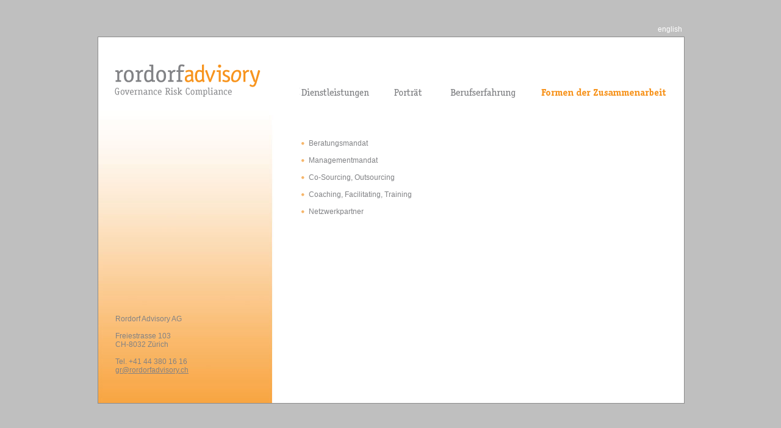

--- FILE ---
content_type: text/html
request_url: https://rordorfadvisory.ch/zusammenarbeit.html
body_size: 1768
content:
<!DOCTYPE html PUBLIC "-//W3C//DTD XHTML 1.0 Transitional//EN" "http://www.w3.org/TR/xhtml1/DTD/xhtml1-transitional.dtd">
<html xmlns="http://www.w3.org/1999/xhtml">
<head>
<meta http-equiv="Content-Type" content="text/html; charset=utf-8" />
<meta name="description" content="Rordorf Advisory - Governance - Risk - Compliance">
<meta name="keywords" content="Governance, Risk , Compliance, GRC, Internal Audit, Internal Audit Services, Internal Audit Funktionen, Aufbau, Beurteilung, Transformation, Internes Kontrollsystem, IKS, Issue Management, Issue tracking, Umsetzungskontrolle, Projekt Management, Monitoring, Dienstleistungen, Partner, Risk Advisor, Risikoanalyse, Solution Leader, Ernst &amp; Young , Zürich, New York, Wirtschaftsprüfer, IIA, Internal Audit Quality Assessor, Certified Public Accountant, CPA, Lic.oec.publ. , Mandatsleiter, Leiter Konzernrevision, Börsenkotiert, Logistik, Energie, Handel, Industrie, Bau, Technologie, Beratung, Management, Co-Sourcing, Outsourcing, Insourcing, Coaching, Facilititating, Training, Netzwerkpartner, External Auditor, Zurich, Professional Services, Executive-in-Charge, Chief Executive Auditor, Group Head Internal Audit, Risk analysis, internal control system, advisory, network">
<meta name="page-topic" content="Rordorf Advisory - Governance - Risk - Compliance">
<meta name="abstract" content="Formen der Zusammenarbeit - Rordorf Advisory - Governance - Risk - Compliance">
<meta name="author" content="Günter Rordorf">
<meta name="publisher" content="Günter Rordorf">
<meta name="DC.subject" content="Rordorf, Advisory, Governance, Risk, Compliance">
<meta name="DC.title" content="Formen der Zusammenarbeit - Rordorf Advisory - Governance - Risk - Compliance">
<meta name="DC.description" content="Rordorf Advisory - Governance - Risk - Compliance">
<meta name="DC.creator" content="Günter Rordorf">
<meta name="DC.identifier" content="http://www.rordorfadvisory.ch">
<meta name="DC.publisher" content="Günter Rordorf">
<meta name="robots" content="index,follow">
<meta name="revisit-after" content="14 days">
<meta http-equiv="content-language" content="de">
<title>Formen der Zusammenarbeit - Rordorf Advisory AG - Governance - Risk - Compliance</title>
<link rel="stylesheet" type="text/css" href="css/basic.css" media="all" />
<link rel="stylesheet" type="text/css" href="css/ra.css" media="screen" />
</head>

<body bgcolor="#f0f0f0">
<div id="container">
<div id="lang"><a href="en/howtoworktogether.html">english</a></div>
  <table border="0" cellspacing="0" cellpadding="0">
    <tr>
      <td rowspan="2" align="left" valign="top"><img src="pics/rodorf_advisory_logo.gif" width="331" height="103" alt="Rordorf Advisory" /></td>
      <td align="left" valign="top"><img src="pics/blank.gif" width="41" height="75" /></td>
      <td><img src="pics/blank.gif" width="92" height="75" /></td>
      <td>&nbsp;</td>
      <td><img src="pics/blank.gif" width="102" height="75" /></td>
    </tr>
    <tr>
      <td align="left" valign="top"><a href="dienstleistungen.html"><img src="pics/nav01_off.gif" width="153" height="30" alt="Dienstleistungen" /></a></td>
      <td align="left" valign="top"><a href="portrait.html"><img src="pics/nav04_off.gif" width="73" height="30" alt="Portrait" /></a></td>
      <td align="left" valign="top"><a href="berufserfahrung.html"><img src="pics/nav02_off.gif" width="149" height="30" alt="Berufserfahrung" /></a></td>
      <td align="left" valign="top"><img src="pics/nav03_on.gif" width="225" height="30" alt="Formen der Zusammenarbeit" /></td>
    </tr>
    <tr align="left" valign="top">
      <td><img src="pics/blank.gif" width="41" height="350" /></td>
      <td class="content" colspan="4" rowspan="2"><table width="565" border="0" cellpadding="0" cellspacing="0">
        <tr>
          <td width="10"><img src="pics/bullet.gif" width="10" height="14" /></td>
          <td width="425"><p>Beratungsmandat</p></td>
        </tr>
        <tr>
          <td colspan="2"><img src="pics/blank.gif" width="41" height="10" /></td>
        </tr>
        <tr>
          <td width="10"><img src="pics/bullet.gif" width="10" height="14" /></td>
          <td><p>Managementmandat</p></td>
        </tr>
        <tr>
          <td colspan="2"><img src="pics/blank.gif" width="41" height="10" /></td>
        </tr>
        <tr>
          <td width="10"><img src="pics/bullet.gif" width="10" height="14" /></td>
          <td><p>Co-Sourcing, Outsourcing</p></td>
        </tr>
        <tr>
          <td colspan="2"><img src="pics/blank.gif" width="41" height="10" /></td>
        </tr>
        <tr>
          <td width="10"><img src="pics/bullet.gif" width="10" height="14" /></td>
          <td><p>Coaching, Facilitating, Training</p></td>
        </tr>
        <tr>
          <td colspan="2"><img src="pics/blank.gif" width="41" height="10" /></td>
        </tr>
        <tr>
          <td width="10"><img src="pics/bullet.gif" width="10" height="14" /></td>
          <td><p>Netzwerkpartner</p></td>
        </tr>
        <tr>
          <td colspan="2"><img src="pics/blank.gif" width="41" height="10" /></td>
        </tr>
      </table>        <p>&nbsp;</p></td>
    </tr>
    <tr align="left" valign="top">
      <td class="adressblock">Rordorf Advisory AG<br />
		<br />
        Freiestrasse 103<br />
        CH-8032 Zürich<br />
        <br />
        Tel.  +41 44 380 16 16<br />
        <a href="&#109;&#97;&#105;&#108;&#116;&#111;&#58;&#103;&#114;&#64;&#114;&#111;&#114;&#100;&#111;&#114;&#102;&#97;&#100;&#118;&#105;&#115;&#111;&#114;&#121;&#46;&#99;&#104;">gr@rordorfadvisory.ch</a></td>
    </tr>
  </table>
</div>
</body>
</html>


--- FILE ---
content_type: text/css
request_url: https://rordorfadvisory.ch/css/basic.css
body_size: 1077
content:
/**
 * TYPOlight webCMS
 * Copyright (C) 2005-2009 Leo Feyer
 *
 * This program is free software: you can redistribute it and/or
 * modify it under the terms of the GNU Lesser General Public
 * License as published by the Free Software Foundation, either
 * version 2.1 of the License, or (at your option) any later version.
 * 
 * This program is distributed in the hope that it will be useful,
 * but WITHOUT ANY WARRANTY; without even the implied warranty of
 * MERCHANTABILITY or FITNESS FOR A PARTICULAR PURPOSE. See the GNU
 * Lesser General Public License for more details.
 * 
 * You should have received a copy of the GNU Lesser General Public
 * License along with this program. If not, please visit the Free
 * Software Foundation website at http://www.gnu.org/licenses/.
 *
 * PHP version 5
 * @copyright  Leo Feyer 2005-2009
 * @author     Leo Feyer <leo@typolight.org>
 * @license    LGPL
 * @version    1.0
 */

/* Reset margins */
body,div,h1,h2,h3,h4,h5,h6,p,blockquote,pre,code,ol,ul,li,dl,dt,dd,table,th,td,form,fieldset,legend,input,textarea {
	margin:0;
	padding:0;
}

/* Format basic elements */

table {
	border-collapse:collapse;
	border-spacing:0;
}

caption,th,td {
	text-align:left;
	vertical-align:top;
}
abbr,acronym {
	font-variant:normal;
	border-bottom:1px dotted #666;
	cursor:help;
}
blockquote,q {
	quotes:none;
}
fieldset,img {
	border:0;
}
li {
	list-style-type:none;
}
sup {
	vertical-align:text-top;
}
sub {
	vertical-align:text-bottom;
}
del {
	text-decoration:line-through;
}
ins {
	text-decoration:none;
}
a {
	color:#00f;
}
:focus {
	outline:0;
}

/* Font settings */
body {
	font-family:Verdana, Arial, Helvetica, sans-serif;;
	font-size:12px;
	color:#818285;
}
input,button,textarea,select {
	font-family:inherit;
	font-size:99%;
	font-weight:inherit;
}
pre,code {
	font-family:"Lucida Console",Monaco,monospace;
	font-size:12px;
}
h1,h2,h3,h4,h5,h6 {
	font-size:100%;
	font-weight:normal;
}
h1 {
	font-size:22px;
}
h2 {
	font-size:20px;
}
h3 {
	font-size:18px;
}

table {
	font-size:inherit;
}
caption,th {
	font-weight:bold;
}


/* Default margins */
h1,h2,h3,h4,h5,h6 {
	margin-top:1em;
}
h1,h2,h3,h4,h5,h6,p,pre,blockquote,ol,ul,form {
	margin-bottom:12px; /* Should match font size */
}


--- FILE ---
content_type: text/css
request_url: https://rordorfadvisory.ch/css/ra.css
body_size: 519
content:
@charset "utf-8";
/* CSS Document */

body {
	background-color: #bfbfbf;
}

p {
	line-height: 18px;
	margin: 0;
}

#container {
	position: absolute;
	width: 960px;
	height: 600px;
	left: 50%;
	margin-left: -480px;  /* Um die Hälfte der Breite nach links schieben */
	top: 50%;
	margin-top: -300px;
	border-color: #8b8b8b;
	border-top-width: 1px;
	border-right-width: 1px;
	border-bottom-width: 1px;
	border-left-width: 1px;
	border-top-style: solid;
	border-right-style: solid;
	border-bottom-style: solid;
	border-left-style: solid;
	background-image: url(../pics/background.jpg);
	background-repeat: no-repeat;
	font-family: Verdana, Arial, Helvetica, sans-serif;
}

#startcontainer {
	position: absolute;
	width: 960px;
	height: 600px;
	left: 50%;
	margin-left: -480px;  /* Um die Hälfte der Breite nach links schieben */
	top: 50%;
	margin-top: -300px;
	border-color: #8b8b8b;
	border-top-width: 1px;
	border-right-width: 1px;
	border-bottom-width: 1px;
	border-left-width: 1px;
	border-top-style: solid;
	border-right-style: solid;
	border-bottom-style: solid;
	border-left-style: solid;
	background-image: url(../pics/background_start.gif);
	background-repeat: no-repeat;
	font-family: Verdana, Arial, Helvetica, sans-serif;
}

/* language box*/
#lang {
	float:right;
	margin-top: -20px;
	margin-right: 3px;
	color:#FFF;
}
#lang a:link, #lang a:visited {
	color: #FFF;
	text-decoration: none;
}
#lang a:hover, #lang a:active {
	color: #FFF;
	text-decoration: underline;
}

.adressblock {
	padding-left: 28px;
}
.adressblock a:link, .adressblock a:visited {
	color: #818285;
	text-decoration: underline;
}
.adressblock a:hover, .adressblock a:active {
	color: #FFF;
	text-decoration: none;
}

.content {
	padding-top: 60px;
	padding-left: 2px;
}

.foto {
	text-align:right;
	vertical-align:top;
	width: 170px;
}

/* link definitions */
a:link, a:visited {
	color: #f7941e;
	text-decoration: none;
}
a:hover, a:active {
	color: #f7941e;
	text-decoration: underline;
}
